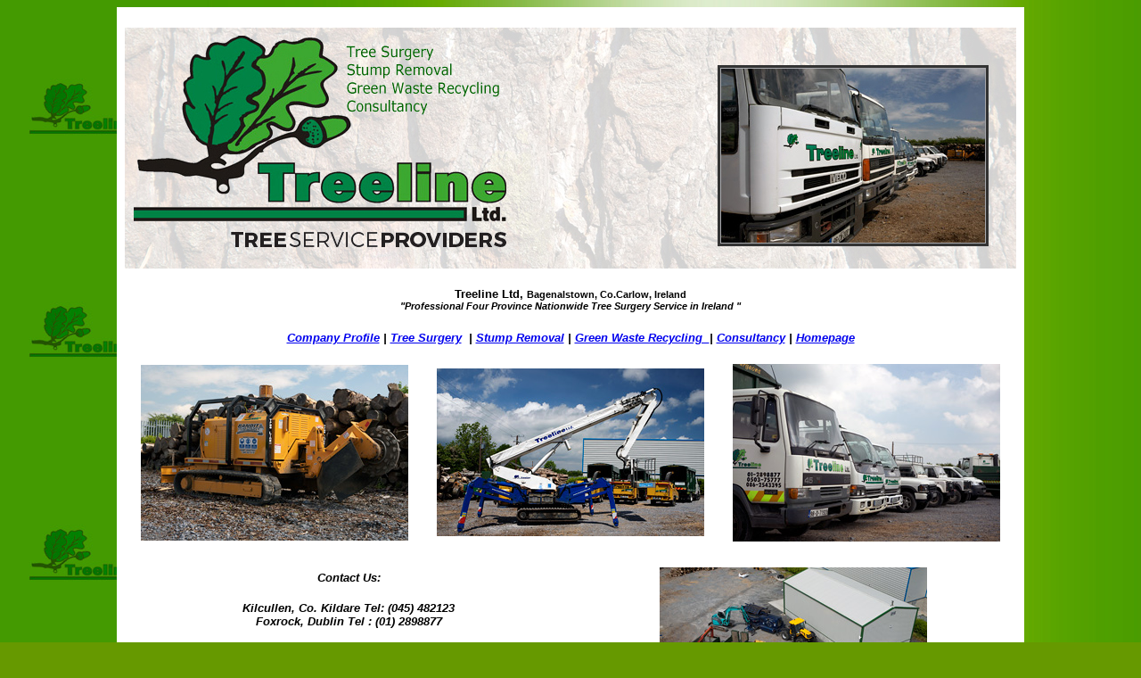

--- FILE ---
content_type: text/html
request_url: http://treelineltd.com/
body_size: 2135
content:
<!DOCTYPE html PUBLIC "-//W3C//DTD XHTML 1.0 Transitional//EN" "http://www.w3.org/TR/xhtml1/DTD/xhtml1-transitional.dtd">
<html xmlns="http://www.w3.org/1999/xhtml">
<head>
<meta name="TITLE" content="Treeline Ltd, tree felling, tree fellers, tree surgery, stump removal, tub grinder, green waste recycling, Kilkenny, Carlow, Laois, Kildare, Wexford, Waterford, South East Ireland" />
<meta name="Description" content="Treeline, Ireland, tree felling, tree fellers, tree surgery, tree surgeon, site clearance, stump removal, green waste recycling, Dublin, Kildare, Carlow, Kilkenny, Wexford, Laois, Waterford, South East Ireland" />
<meta name="OWNER" content="treeline ltd" />
<meta name="AUTHOR" content="treeline ltd" />
<meta http-equiv="Expires" content="Mon, 31 Dec 2001 00:00:01 PST" />
<meta http-equiv="CHARSET" content="ISO-8859-1" />
<meta http-equiv="CONTENT-LANGUAGE" content="English" />
<meta http-equiv="VW96.OBJECT TYPE" content="Document" />
<meta name="RATING" content="General" />
<meta name="ROBOTS" content="index,follow" />
<meta name="REVISIT-AFTER" content="4 weeks" />
<meta http-equiv="Content-Type" content="text/html; charset=ISO-8859-1" />
<title>Treeline Ltd, tree felling, tree surgery, stump removal, tub grinder, Dublin, Kilkenny, Carlow, Kildare, South East Ireland</title>
<style type="text/css">
body table tr td div table tr td {
	font-family: Verdana, Geneva, sans-serif;
}
body table tr td div table tr td {
	font-size: 14px;
}
body table tr td div table tr {
	text-align: center;
}
</style>
</head>

<body bgcolor="#669900" background="images/new_graphics/bg_graphic.jpg">
<table width="1000" border="0" align="center" cellpadding="6" cellspacing="3" bgcolor="#FFFFFF">
  <tr>
    <td colspan="2" valign="top"><div align="center">
        <p><img src="images/treeline_banner.jpg" alt="Treeline Ltd, tree felling, tree surgery, stump removal, tub grinder, Dublin, Kilkenny, Carlow, Kildare, South East Ireland" width="1000" height="270" border="0" /></p>
        <h4 align="center"><font color="#000000" size="2" face="Verdana, Arial, Helvetica, sans-serif">Treeline Ltd, <small>Bagenalstown, Co.Carlow,      Ireland<strong><br />
          <em>&quot;Professional Four Province Nationwide Tree Surgery Service in Ireland &quot;</em></strong></small></font></h4><!-- #BeginLibraryItem "/Library/text menu.lbi" -->
<style type="text/css">
body p {
	font-family: Verdana, Geneva, sans-serif;
}
body p {
	font-size: 14px;
}
body h3 {
	font-family: Arial, Helvetica, sans-serif;
}
body h3 {
	font-size: 16px;
}
</style>
<h3><font size="2"><em><a href="company_profile.html">Company Profile</a> | <a href="tree_surgery.html">Tree Surgery</a>&nbsp; | <a href="stump_removal.html">Stump Removal</a>&nbsp;| <a href="green_waste.html">Green Waste Recycling&nbsp; </a></em></font><em><font size="2">|&nbsp;<a href="Consultancy.html">Consultancy</a> | <a href="index.html">Homepage</a></font></em></h3>
<!-- #EndLibraryItem --><table width="100%" border="0" cellspacing="3" cellpadding="3">
          <tr>
            <td><div align="center"><img src="images/new_photos_June/grinder_IMG_2936.jpg" alt="Dangerous tree removal and stump grinding " width="300" height="197" /></div></td>
            <td><div align="center"><img src="images/new_photos_June/spyder_IMG_2993.jpg" alt="Tree Surgery, Dublin, south east Ireland," width="300" height="188" /></div></td>
            <td><img src="images/new_photos_June/trucklineIMG_2910.jpg" alt="&quot;Treeline, tree felling, tree fellers, tree surgery, tree surgeon, site clearance, stump removal, green waste recycling, Dublin, Kildare, Kilkenny, Carlow, South East Ireland&quot;" width="300" height="199" /></td>
          </tr>
        </table>
        <table width="100%" border="0" cellspacing="3" cellpadding="6">
          <tr>
            <td width="50%" valign="top"><div align="center">
                <h4><font size="2" face="Verdana, Arial, Helvetica, sans-serif"><em>Contact Us:</em></font></h4>
                <h4><font size="2" face="Verdana, Arial, Helvetica, sans-serif"><em>Kilcullen, Co. Kildare Tel: <strong>(045) 482123 </strong></em><br />
                  <em>Foxrock, Dublin Tel : <strong>(01) 2898877</strong></em><br />
                  <br />
                  <strong>Mobiles:<br />
                  <font size="4">086 254 3395 </font></strong><font size="4">or<strong> 086 811 5747</strong></font></font></h4>
                <h3><strong><font size="2" face="Verdana, Arial, Helvetica, sans-serif">Email: Treeline Ltd <a href="mailto:info@treelineltd.com">info@treelineltd.com</a></font></strong></h3>
              </div></td>
            <td width="50%" align="center" valign="top"><p><img src="images/new_photos_June/equipment2IMG_2928.jpg" alt="tree surgery, Ireland, tree surgeons, tree felling, tree stump removal, crown thinning, pollarding, pruning, dangerous tree removal, section felling," width="300" height="213" /></p>
              Investing in people  &amp; equipment</td>
          </tr>
        </table>
      </div></td>
  </tr>
  <tr>
    <td width="442" align="center" valign="top"><p><font color="#000000" size="1" face="Arial, Helvetica, sans-serif"><em>&quot;Treeline, tree felling, tree fellers, tree surgery, tree surgeon, site clearance, stump removal, green waste recycling, Dublin, Kildare, Kilkenny, Carlow, South East Ireland&quot;</em></font></p>
      <p><img src="images/spyder_IMG_2597.jpg" alt="tree surgery, crown thinning, pollarding, stump removal, Ireland" width="300" height="230" /></p></td>
    <td width="443" valign="top"><p align="center"><font color="#006600" size="2" face="Verdana, Arial, Helvetica, sans-serif"><em><big><small>Our services include:</small></big></em></font></p>
      <ul>
        <li><font color="#006600" size="2" face="Verdana, Arial, Helvetica, sans-serif"><em align="left"><big><small>Tree Surgery</small></big></em></font></li>
        <li><font color="#006600" size="2" face="Verdana, Arial, Helvetica, sans-serif"><em><big><small>Crown thinning</small></big></em></font></li>
        <li><font color="#006600" size="2" face="Verdana, Arial, Helvetica, sans-serif"><em><big><small>Pollarding</small></big></em></font></li>
        <li><font color="#006600" size="2" face="Verdana, Arial, Helvetica, sans-serif"><em><big><small>Topiary</small></big></em></font></li>
        <li><font color="#006600" size="2" face="Verdana, Arial, Helvetica, sans-serif"><em><big><small>Formative pruning on semi-mature
          trees</small></big></em></font></li>
        <li><font color="#006600" size="2" face="Verdana, Arial, Helvetica, sans-serif"><em><big><small>Cable bracing</small></big></em></font></li>
        <li><font color="#006600" size="2" face="Verdana, Arial, Helvetica, sans-serif"><em><big><small>Dangerous tree removal and stump grinding </small></big></em></font></li>
        <li><font color="#006600" size="2" face="Verdana, Arial, Helvetica, sans-serif"><em><big><small>Section felling</small></big></em></font></li>
        <li><font color="#006600" size="2" face="Verdana, Arial, Helvetica, sans-serif"><em><big><small>Green waste and brown waste recycling</small></big></em></font></li>
        <li><em><font color="#006600" size="2" face="Verdana, Arial, Helvetica, sans-serif">Consultancy</font></em></li>
      </ul>
      <p align="center"><font size="1"><img src="images/TCIA_logo.jpg" alt="Members of National Arborist Association. Members of the Tree Care Industry Association" width="200" height="42" /></font></p>
      <p align="center"><font color="#000000" size="1" face="Verdana, Arial, Helvetica, sans-serif"><em><font face="Arial, Helvetica, sans-serif">Members of National Arborist Association</font><font color="#000000" size="1" face="Arial, Helvetica, sans-serif">. Members of the Tree Care Industry Association</font></em></font></p></td>
  </tr>
</table>
<p align="center"><font size="1" face="Verdana, Arial, Helvetica, sans-serif"><em>Treeline Ltd <a href="http://www.biggerpictureweb.com" target="_blank">website makeover, photography &amp; web search engine optimisation by www.biggerpictureweb.com</a></em></font></p>
</body>
</html>
